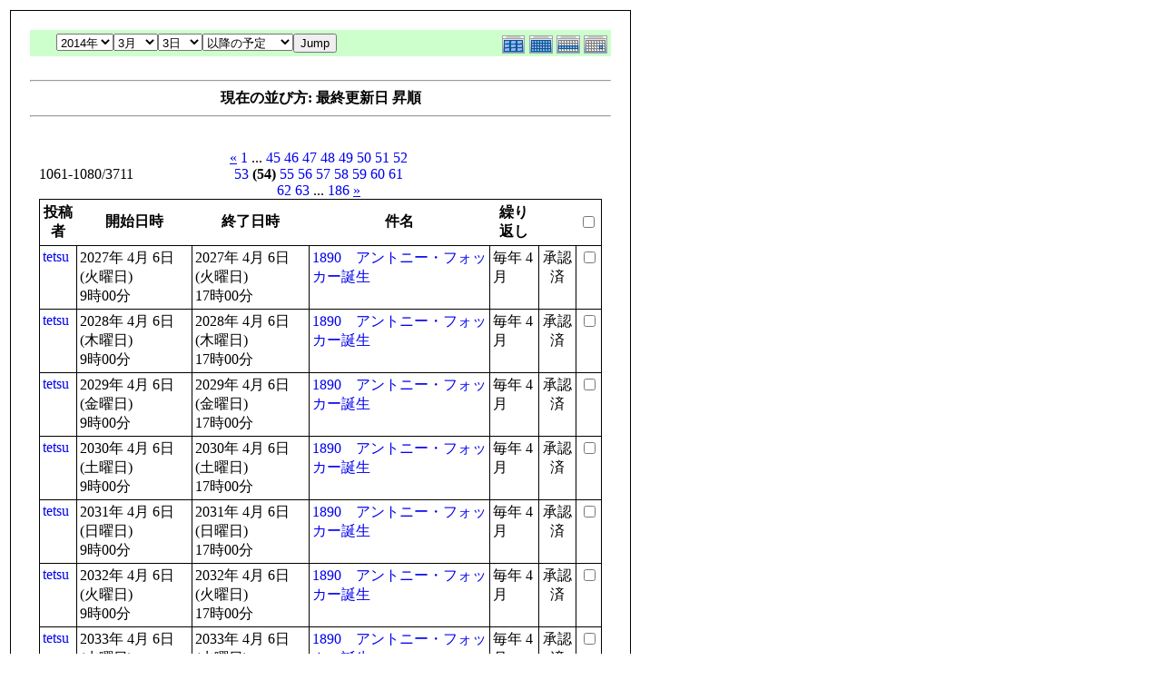

--- FILE ---
content_type: text/html; charset=EUC-JP
request_url: http://flightgear.jpn.org/modules/piCal/print.php?smode=List&cid=0&num=20&order=dtstamp&op=after&caldate=2014-3-3&pos=1060
body_size: 21376
content:
<!DOCTYPE HTML PUBLIC "-//W3C//DTD HTML 4.01 Transitional//EN">
<html>
  <head>
    <meta http-equiv="Content-Type" content="text/html; charset=EUC-JP" />
    <title>Flightgear JP</title>
    <meta name="COPYRIGHT" content="Copyright (c) 2004 by Flightgear JP" />
    <meta name="GENERATOR" content="piCal with XOOPS" />
    <style><!--
	table.outer {
		border-collapse: collapse; border: 1px solid black;
}
	}
	.head {
		padding: 3px; border: 1px black solid;
	}
	.even {
		padding: 3px; border: 1px black solid;
	}
	.odd {
		padding: 3px; border: 1px black solid;
	}
	table td {
		vertical-align: top;
	}
	a {
		text-decoration: none;
	}
    --></style>
  </head>
  <body bgcolor="#ffffff" text="#000000" onload="window.print()">
    <table border="0" style="font: 12px;"><tr><td>
      <table border="0" width="640" cellpadding="0" cellspacing="1" bgcolor="#000000"><tr><td>
        <table border="0" width="640" cellpadding="20" cellspacing="1" bgcolor="#ffffff">
          <tr valign="top">
            <td>
                              <table width="97%" cellspacing="0" cellpadding="0" border="0" align="center"><tr><td class='calframe'><table border='0' cellspacing='0' cellpadding='0' style='width:640px;'><tr><td></td></tr><tr><td nowrap='nowrap' align='center' bgcolor='#CCFFCC'><table border='0' cellspacing='0' cellpadding='0' width='640' class='pical-categoryform'><tr><td align='center' valign='middle' style='vertical-align:middle;' class='pical-categoryform'></td><td width='8'><img src='http://flightgear.jpn.org/modules/piCal/images/default/spacer.gif' alt='' width='8' height='4' /></td><td width='350' align='center' valign='middle' nowrap='nowrap' style='vertical-align:middle;'><img src='http://flightgear.jpn.org/modules/piCal/images/default/spacer.gif' alt='' width='350' height='4' /><br /><form action='http://flightgear.jpn.org/modules/piCal/index.php?smode=List&amp;num=20&amp;cid=0&amp;order=dtstamp' method='POST' style='margin:0px;'><font size='4' color='#009900'><span class='calhead'><select name='pical_year'>			<option value='2001'>2001年</option>
			<option value='2002'>2002年</option>
			<option value='2003'>2003年</option>
			<option value='2004'>2004年</option>
			<option value='2005'>2005年</option>
			<option value='2006'>2006年</option>
			<option value='2007'>2007年</option>
			<option value='2008'>2008年</option>
			<option value='2009'>2009年</option>
			<option value='2010'>2010年</option>
			<option value='2011'>2011年</option>
			<option value='2012'>2012年</option>
			<option value='2013'>2013年</option>
			<option value='2014' selected='selected'>2014年</option>
			<option value='2015'>2015年</option>
			<option value='2016'>2016年</option>
			<option value='2017'>2017年</option>
			<option value='2018'>2018年</option>
			<option value='2019'>2019年</option>
			<option value='2020'>2020年</option>
</select><select name='pical_month'>			<option value='1'>1月</option>
			<option value='2'>2月</option>
			<option value='3' selected='selected'>3月</option>
			<option value='4'>4月</option>
			<option value='5'>5月</option>
			<option value='6'>6月</option>
			<option value='7'>7月</option>
			<option value='8'>8月</option>
			<option value='9'>9月</option>
			<option value='10'>10月</option>
			<option value='11'>11月</option>
			<option value='12'>12月</option>
</select><select name='pical_date'>			<option value='1'>1日</option>
			<option value='2'>2日</option>
			<option value='3' selected='selected'>3日</option>
			<option value='4'>4日</option>
			<option value='5'>5日</option>
			<option value='6'>6日</option>
			<option value='7'>7日</option>
			<option value='8'>8日</option>
			<option value='9'>9日</option>
			<option value='10'>10日</option>
			<option value='11'>11日</option>
			<option value='12'>12日</option>
			<option value='13'>13日</option>
			<option value='14'>14日</option>
			<option value='15'>15日</option>
			<option value='16'>16日</option>
			<option value='17'>17日</option>
			<option value='18'>18日</option>
			<option value='19'>19日</option>
			<option value='20'>20日</option>
			<option value='21'>21日</option>
			<option value='22'>22日</option>
			<option value='23'>23日</option>
			<option value='24'>24日</option>
			<option value='25'>25日</option>
			<option value='26'>26日</option>
			<option value='27'>27日</option>
			<option value='28'>28日</option>
			<option value='29'>29日</option>
			<option value='30'>30日</option>
			<option value='31'>31日</option>
</select><select name='op'>			<option value='after' selected='selected'>以降の予定</option>
			<option value='on'>にかかる予定</option>
			<option value='before'>以前の予定</option>
			<option value='all'>日付指定無効</option>
</select><input type='submit' name='pical_jumpcaldate' value='Jump' /></font></span></font><br /></form><img src='http://flightgear.jpn.org/modules/piCal/images/default/spacer.gif' alt='' width='350' height='4' /></td><td align='right' valign='middle' style='vertical-align:middle;'><img src='http://flightgear.jpn.org/modules/piCal/images/default/spacer.gif' alt='' width='128' height='4' /><br /><a href='?cid=0&amp;smode=Yearly&amp;caldate=2014-3-3'><img src='http://flightgear.jpn.org/modules/piCal/images/default/year_on.gif' border='0' width='30' height='24' alt='年間表示' title='年間表示' /></a><a href='?cid=0&amp;smode=Monthly&amp;caldate=2014-3-3'><img src='http://flightgear.jpn.org/modules/piCal/images/default/month_on.gif' border='0' width='30' height='24' alt='月表示' title='月表示' /></a><a href='?cid=0&amp;smode=Weekly&amp;caldate=2014-3-3'><img src='http://flightgear.jpn.org/modules/piCal/images/default/week_on.gif' border='0' width='30' height='24' alt='週表示' title='週表示' /></a><a href='?cid=0&amp;smode=Daily&amp;caldate=2014-3-3'><img src='http://flightgear.jpn.org/modules/piCal/images/default/day_on.gif' border='0' width='30' height='24' alt='一日表示' title='一日表示' /></a></td></tr></table></td></tr></table></td></tr><tr><td align="center"><br /><hr /><div><b>現在の並び方: 最終更新日 昇順</b></div><hr /><br /></td></tr></table><form name='MainForm' action='http://flightgear.jpn.org/modules/piCal/index.php' target='_blank' method='post' style='margin:0px;'><table width="100%" cellspacing="0" cellpadding="10" border="0"><tr><td width="100%" align="center" valign="top"><table width="100%" cellspacing="0" cellpadding="0" border="0"><tr><td style='text-align:left;vertical-align:middle;width=33%;'>1061-1080/3711</td><td style='text-align:center;vertical-align:middle;width:33%;'><a href="/modules/piCal/print.php?smode=List&amp;cid=0&amp;num=20&amp;order=dtstamp&amp;op=after&amp;caldate=2014-3-3&amp;pos=1040"><u>&laquo;</u></a> <a href="/modules/piCal/print.php?smode=List&amp;cid=0&amp;num=20&amp;order=dtstamp&amp;op=after&amp;caldate=2014-3-3&amp;pos=0">1</a> ... <a href="/modules/piCal/print.php?smode=List&amp;cid=0&amp;num=20&amp;order=dtstamp&amp;op=after&amp;caldate=2014-3-3&amp;pos=880">45</a> <a href="/modules/piCal/print.php?smode=List&amp;cid=0&amp;num=20&amp;order=dtstamp&amp;op=after&amp;caldate=2014-3-3&amp;pos=900">46</a> <a href="/modules/piCal/print.php?smode=List&amp;cid=0&amp;num=20&amp;order=dtstamp&amp;op=after&amp;caldate=2014-3-3&amp;pos=920">47</a> <a href="/modules/piCal/print.php?smode=List&amp;cid=0&amp;num=20&amp;order=dtstamp&amp;op=after&amp;caldate=2014-3-3&amp;pos=940">48</a> <a href="/modules/piCal/print.php?smode=List&amp;cid=0&amp;num=20&amp;order=dtstamp&amp;op=after&amp;caldate=2014-3-3&amp;pos=960">49</a> <a href="/modules/piCal/print.php?smode=List&amp;cid=0&amp;num=20&amp;order=dtstamp&amp;op=after&amp;caldate=2014-3-3&amp;pos=980">50</a> <a href="/modules/piCal/print.php?smode=List&amp;cid=0&amp;num=20&amp;order=dtstamp&amp;op=after&amp;caldate=2014-3-3&amp;pos=1000">51</a> <a href="/modules/piCal/print.php?smode=List&amp;cid=0&amp;num=20&amp;order=dtstamp&amp;op=after&amp;caldate=2014-3-3&amp;pos=1020">52</a> <a href="/modules/piCal/print.php?smode=List&amp;cid=0&amp;num=20&amp;order=dtstamp&amp;op=after&amp;caldate=2014-3-3&amp;pos=1040">53</a> <b>(54)</b> <a href="/modules/piCal/print.php?smode=List&amp;cid=0&amp;num=20&amp;order=dtstamp&amp;op=after&amp;caldate=2014-3-3&amp;pos=1080">55</a> <a href="/modules/piCal/print.php?smode=List&amp;cid=0&amp;num=20&amp;order=dtstamp&amp;op=after&amp;caldate=2014-3-3&amp;pos=1100">56</a> <a href="/modules/piCal/print.php?smode=List&amp;cid=0&amp;num=20&amp;order=dtstamp&amp;op=after&amp;caldate=2014-3-3&amp;pos=1120">57</a> <a href="/modules/piCal/print.php?smode=List&amp;cid=0&amp;num=20&amp;order=dtstamp&amp;op=after&amp;caldate=2014-3-3&amp;pos=1140">58</a> <a href="/modules/piCal/print.php?smode=List&amp;cid=0&amp;num=20&amp;order=dtstamp&amp;op=after&amp;caldate=2014-3-3&amp;pos=1160">59</a> <a href="/modules/piCal/print.php?smode=List&amp;cid=0&amp;num=20&amp;order=dtstamp&amp;op=after&amp;caldate=2014-3-3&amp;pos=1180">60</a> <a href="/modules/piCal/print.php?smode=List&amp;cid=0&amp;num=20&amp;order=dtstamp&amp;op=after&amp;caldate=2014-3-3&amp;pos=1200">61</a> <a href="/modules/piCal/print.php?smode=List&amp;cid=0&amp;num=20&amp;order=dtstamp&amp;op=after&amp;caldate=2014-3-3&amp;pos=1220">62</a> <a href="/modules/piCal/print.php?smode=List&amp;cid=0&amp;num=20&amp;order=dtstamp&amp;op=after&amp;caldate=2014-3-3&amp;pos=1240">63</a> ... <a href="/modules/piCal/print.php?smode=List&amp;cid=0&amp;num=20&amp;order=dtstamp&amp;op=after&amp;caldate=2014-3-3&amp;pos=3700">186</a> <a href="/modules/piCal/print.php?smode=List&amp;cid=0&amp;num=20&amp;order=dtstamp&amp;op=after&amp;caldate=2014-3-3&amp;pos=1080"><u>&raquo;</u></a> </td><td style='text-align:right;vertical-align:middle;width:34%;'></td></tr></table><table width='100%' class='outer' cellpadding='4' cellspacing='1'><tr valign='middle'><th class='head'>投稿者</th><th class='head'>開始日時</th><th class='head'>終了日時</th><th class='head'>件名</th><th class='head'>繰り返し</th><th class='head'></th><th class='head'><input type='checkbox' name='dummy' onclick="with(document.MainForm){for(i=0;i<length;i++){if(elements[i].type=='checkbox'){elements[i].checked=this.checked;}}}" /></th></tr><!-- Start event loop --><tr><td class='odd'><a href='http://flightgear.jpn.org/userinfo.php?uid=00000001'>tetsu</a></td><td class='odd'>2027年 4月 6日 (火曜日)<br />9時00分</td><td class='odd'>2027年 4月 6日 (火曜日)<br />17時00分</td><td class='odd'><a href='http://flightgear.jpn.org/modules/piCal/index.php?action=View&amp;event_id=0000001475'>1890　アントニー・フォッカー誕生</a></td><td class='odd'>毎年 4月 </td><td class='odd' align='center'>承認済</td><td class='odd' align='right'><input type='checkbox' name='ids[]' value='00001453' /></td></tr><tr><td class='even'><a href='http://flightgear.jpn.org/userinfo.php?uid=00000001'>tetsu</a></td><td class='even'>2028年 4月 6日 (木曜日)<br />9時00分</td><td class='even'>2028年 4月 6日 (木曜日)<br />17時00分</td><td class='even'><a href='http://flightgear.jpn.org/modules/piCal/index.php?action=View&amp;event_id=0000001476'>1890　アントニー・フォッカー誕生</a></td><td class='even'>毎年 4月 </td><td class='even' align='center'>承認済</td><td class='even' align='right'><input type='checkbox' name='ids[]' value='00001453' /></td></tr><tr><td class='odd'><a href='http://flightgear.jpn.org/userinfo.php?uid=00000001'>tetsu</a></td><td class='odd'>2029年 4月 6日 (金曜日)<br />9時00分</td><td class='odd'>2029年 4月 6日 (金曜日)<br />17時00分</td><td class='odd'><a href='http://flightgear.jpn.org/modules/piCal/index.php?action=View&amp;event_id=0000001477'>1890　アントニー・フォッカー誕生</a></td><td class='odd'>毎年 4月 </td><td class='odd' align='center'>承認済</td><td class='odd' align='right'><input type='checkbox' name='ids[]' value='00001453' /></td></tr><tr><td class='even'><a href='http://flightgear.jpn.org/userinfo.php?uid=00000001'>tetsu</a></td><td class='even'>2030年 4月 6日 (土曜日)<br />9時00分</td><td class='even'>2030年 4月 6日 (土曜日)<br />17時00分</td><td class='even'><a href='http://flightgear.jpn.org/modules/piCal/index.php?action=View&amp;event_id=0000001478'>1890　アントニー・フォッカー誕生</a></td><td class='even'>毎年 4月 </td><td class='even' align='center'>承認済</td><td class='even' align='right'><input type='checkbox' name='ids[]' value='00001453' /></td></tr><tr><td class='odd'><a href='http://flightgear.jpn.org/userinfo.php?uid=00000001'>tetsu</a></td><td class='odd'>2031年 4月 6日 (日曜日)<br />9時00分</td><td class='odd'>2031年 4月 6日 (日曜日)<br />17時00分</td><td class='odd'><a href='http://flightgear.jpn.org/modules/piCal/index.php?action=View&amp;event_id=0000001479'>1890　アントニー・フォッカー誕生</a></td><td class='odd'>毎年 4月 </td><td class='odd' align='center'>承認済</td><td class='odd' align='right'><input type='checkbox' name='ids[]' value='00001453' /></td></tr><tr><td class='even'><a href='http://flightgear.jpn.org/userinfo.php?uid=00000001'>tetsu</a></td><td class='even'>2032年 4月 6日 (火曜日)<br />9時00分</td><td class='even'>2032年 4月 6日 (火曜日)<br />17時00分</td><td class='even'><a href='http://flightgear.jpn.org/modules/piCal/index.php?action=View&amp;event_id=0000001480'>1890　アントニー・フォッカー誕生</a></td><td class='even'>毎年 4月 </td><td class='even' align='center'>承認済</td><td class='even' align='right'><input type='checkbox' name='ids[]' value='00001453' /></td></tr><tr><td class='odd'><a href='http://flightgear.jpn.org/userinfo.php?uid=00000001'>tetsu</a></td><td class='odd'>2033年 4月 6日 (水曜日)<br />9時00分</td><td class='odd'>2033年 4月 6日 (水曜日)<br />17時00分</td><td class='odd'><a href='http://flightgear.jpn.org/modules/piCal/index.php?action=View&amp;event_id=0000001481'>1890　アントニー・フォッカー誕生</a></td><td class='odd'>毎年 4月 </td><td class='odd' align='center'>承認済</td><td class='odd' align='right'><input type='checkbox' name='ids[]' value='00001453' /></td></tr><tr><td class='even'><a href='http://flightgear.jpn.org/userinfo.php?uid=00000001'>tetsu</a></td><td class='even'>2034年 4月 6日 (木曜日)<br />9時00分</td><td class='even'>2034年 4月 6日 (木曜日)<br />17時00分</td><td class='even'><a href='http://flightgear.jpn.org/modules/piCal/index.php?action=View&amp;event_id=0000001482'>1890　アントニー・フォッカー誕生</a></td><td class='even'>毎年 4月 </td><td class='even' align='center'>承認済</td><td class='even' align='right'><input type='checkbox' name='ids[]' value='00001453' /></td></tr><tr><td class='odd'><a href='http://flightgear.jpn.org/userinfo.php?uid=00000001'>tetsu</a></td><td class='odd'>2035年 4月 6日 (金曜日)<br />9時00分</td><td class='odd'>2035年 4月 6日 (金曜日)<br />17時00分</td><td class='odd'><a href='http://flightgear.jpn.org/modules/piCal/index.php?action=View&amp;event_id=0000001483'>1890　アントニー・フォッカー誕生</a></td><td class='odd'>毎年 4月 </td><td class='odd' align='center'>承認済</td><td class='odd' align='right'><input type='checkbox' name='ids[]' value='00001453' /></td></tr><tr><td class='even'><a href='http://flightgear.jpn.org/userinfo.php?uid=00000001'>tetsu</a></td><td class='even'>2036年 4月 6日 (日曜日)<br />9時00分</td><td class='even'>2036年 4月 6日 (日曜日)<br />17時00分</td><td class='even'><a href='http://flightgear.jpn.org/modules/piCal/index.php?action=View&amp;event_id=0000001484'>1890　アントニー・フォッカー誕生</a></td><td class='even'>毎年 4月 </td><td class='even' align='center'>承認済</td><td class='even' align='right'><input type='checkbox' name='ids[]' value='00001453' /></td></tr><tr><td class='odd'><a href='http://flightgear.jpn.org/userinfo.php?uid=00000001'>tetsu</a></td><td class='odd'>2037年 4月 6日 (月曜日)<br />9時00分</td><td class='odd'>2037年 4月 6日 (月曜日)<br />17時00分</td><td class='odd'><a href='http://flightgear.jpn.org/modules/piCal/index.php?action=View&amp;event_id=0000001485'>1890　アントニー・フォッカー誕生</a></td><td class='odd'>毎年 4月 </td><td class='odd' align='center'>承認済</td><td class='odd' align='right'><input type='checkbox' name='ids[]' value='00001453' /></td></tr><tr><td class='even'><a href='http://flightgear.jpn.org/userinfo.php?uid=00000001'>tetsu</a></td><td class='even'>2014年 4月 8日 (火曜日)<br /></td><td class='even'>2014年 4月 8日 (火曜日)<br /></td><td class='even'><a href='http://flightgear.jpn.org/modules/piCal/index.php?action=View&amp;event_id=0000001495'>&#039;54 BOACのコメット、形式証明剥奪</a></td><td class='even'>毎年 4月 </td><td class='even' align='center'>承認済</td><td class='even' align='right'><input type='checkbox' name='ids[]' value='00001486' /></td></tr><tr><td class='odd'><a href='http://flightgear.jpn.org/userinfo.php?uid=00000001'>tetsu</a></td><td class='odd'>2015年 4月 8日 (水曜日)<br /></td><td class='odd'>2015年 4月 8日 (水曜日)<br /></td><td class='odd'><a href='http://flightgear.jpn.org/modules/piCal/index.php?action=View&amp;event_id=0000001496'>&#039;54 BOACのコメット、形式証明剥奪</a></td><td class='odd'>毎年 4月 </td><td class='odd' align='center'>承認済</td><td class='odd' align='right'><input type='checkbox' name='ids[]' value='00001486' /></td></tr><tr><td class='even'><a href='http://flightgear.jpn.org/userinfo.php?uid=00000001'>tetsu</a></td><td class='even'>2016年 4月 8日 (金曜日)<br /></td><td class='even'>2016年 4月 8日 (金曜日)<br /></td><td class='even'><a href='http://flightgear.jpn.org/modules/piCal/index.php?action=View&amp;event_id=0000001497'>&#039;54 BOACのコメット、形式証明剥奪</a></td><td class='even'>毎年 4月 </td><td class='even' align='center'>承認済</td><td class='even' align='right'><input type='checkbox' name='ids[]' value='00001486' /></td></tr><tr><td class='odd'><a href='http://flightgear.jpn.org/userinfo.php?uid=00000001'>tetsu</a></td><td class='odd'>2017年 4月 8日 (土曜日)<br /></td><td class='odd'>2017年 4月 8日 (土曜日)<br /></td><td class='odd'><a href='http://flightgear.jpn.org/modules/piCal/index.php?action=View&amp;event_id=0000001498'>&#039;54 BOACのコメット、形式証明剥奪</a></td><td class='odd'>毎年 4月 </td><td class='odd' align='center'>承認済</td><td class='odd' align='right'><input type='checkbox' name='ids[]' value='00001486' /></td></tr><tr><td class='even'><a href='http://flightgear.jpn.org/userinfo.php?uid=00000001'>tetsu</a></td><td class='even'>2018年 4月 8日 (日曜日)<br /></td><td class='even'>2018年 4月 8日 (日曜日)<br /></td><td class='even'><a href='http://flightgear.jpn.org/modules/piCal/index.php?action=View&amp;event_id=0000001499'>&#039;54 BOACのコメット、形式証明剥奪</a></td><td class='even'>毎年 4月 </td><td class='even' align='center'>承認済</td><td class='even' align='right'><input type='checkbox' name='ids[]' value='00001486' /></td></tr><tr><td class='odd'><a href='http://flightgear.jpn.org/userinfo.php?uid=00000001'>tetsu</a></td><td class='odd'>2019年 4月 8日 (月曜日)<br /></td><td class='odd'>2019年 4月 8日 (月曜日)<br /></td><td class='odd'><a href='http://flightgear.jpn.org/modules/piCal/index.php?action=View&amp;event_id=0000001500'>&#039;54 BOACのコメット、形式証明剥奪</a></td><td class='odd'>毎年 4月 </td><td class='odd' align='center'>承認済</td><td class='odd' align='right'><input type='checkbox' name='ids[]' value='00001486' /></td></tr><tr><td class='even'><a href='http://flightgear.jpn.org/userinfo.php?uid=00000001'>tetsu</a></td><td class='even'>2020年 4月 8日 (水曜日)<br /></td><td class='even'>2020年 4月 8日 (水曜日)<br /></td><td class='even'><a href='http://flightgear.jpn.org/modules/piCal/index.php?action=View&amp;event_id=0000001501'>&#039;54 BOACのコメット、形式証明剥奪</a></td><td class='even'>毎年 4月 </td><td class='even' align='center'>承認済</td><td class='even' align='right'><input type='checkbox' name='ids[]' value='00001486' /></td></tr><tr><td class='odd'><a href='http://flightgear.jpn.org/userinfo.php?uid=00000001'>tetsu</a></td><td class='odd'>2021年 4月 8日 (木曜日)<br /></td><td class='odd'>2021年 4月 8日 (木曜日)<br /></td><td class='odd'><a href='http://flightgear.jpn.org/modules/piCal/index.php?action=View&amp;event_id=0000001502'>&#039;54 BOACのコメット、形式証明剥奪</a></td><td class='odd'>毎年 4月 </td><td class='odd' align='center'>承認済</td><td class='odd' align='right'><input type='checkbox' name='ids[]' value='00001486' /></td></tr><tr><td class='even'><a href='http://flightgear.jpn.org/userinfo.php?uid=00000001'>tetsu</a></td><td class='even'>2022年 4月 8日 (金曜日)<br /></td><td class='even'>2022年 4月 8日 (金曜日)<br /></td><td class='even'><a href='http://flightgear.jpn.org/modules/piCal/index.php?action=View&amp;event_id=0000001503'>&#039;54 BOACのコメット、形式証明剥奪</a></td><td class='even'>毎年 4月 </td><td class='even' align='center'>承認済</td><td class='even' align='right'><input type='checkbox' name='ids[]' value='00001486' /></td></tr><!-- End event loop --><tr><td colspan='7' align='right' class='head'>チェックした予定を: &nbsp; iCalendarで出力する<input type='submit' name='output_ics_confirm' value='出力' /></td></tr></table><table border='0' cellspacing='0' cellpadding='0' width='570'><tr><td width='10'><img src='http://flightgear.jpn.org/modules/piCal/images/default/spacer.gif' alt='' width='10' height='10' /></td><td width='100%' align='right'><a href='http://xoops.peak.ne.jp/' target='_blank'>piCal-0.8</a></td></tr></table></td></tr></table></form><br /><br />

